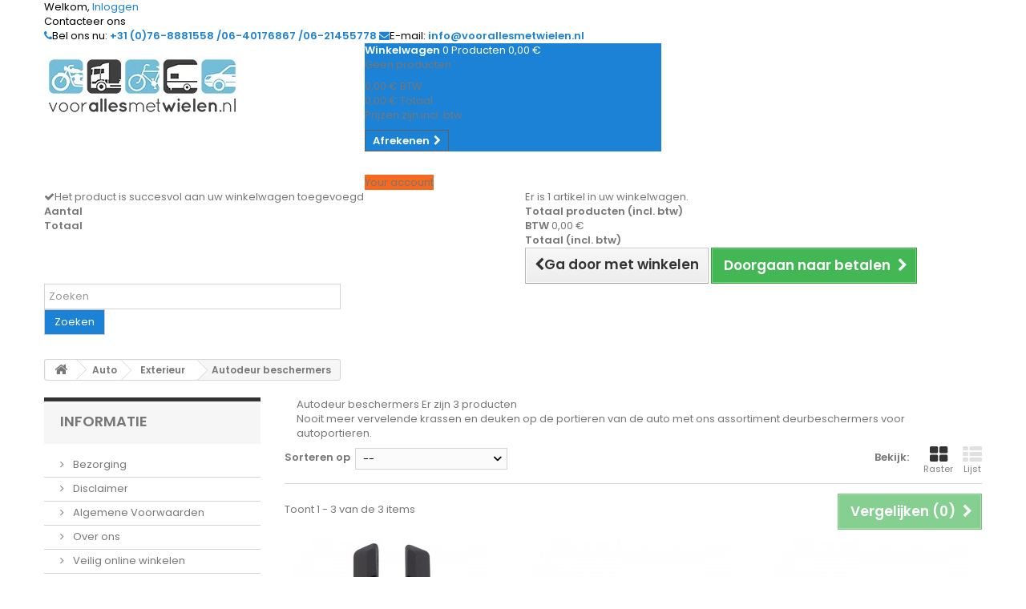

--- FILE ---
content_type: text/html; charset=utf-8
request_url: http://www.voorallesmetwielen.nl/autodeur-beschermers/
body_size: 11079
content:
<!DOCTYPE HTML>
<!--[if lt IE 7]> <html class="no-js lt-ie9 lt-ie8 lt-ie7" lang="nl-nl"><![endif]-->
<!--[if IE 7]><html class="no-js lt-ie9 lt-ie8 ie7" lang="nl-nl"><![endif]-->
<!--[if IE 8]><html class="no-js lt-ie9 ie8" lang="nl-nl"><![endif]-->
<!--[if gt IE 8]> <html class="no-js ie9" lang="nl-nl"><![endif]-->
<html id="mycss"  lang="nl-nl">
	<head>
		<meta charset="utf-8" />
		<title>Autodeur beschermers - VoorAllesMetWielen.nl</title>
					<meta name="description" content="Berscherm autodeuren eenvoudig tegen deuken en krassen bij het openen van de deuren met onze handige autodeur beschermers in verschillende uitvoeringen en maten." />
							<meta name="keywords" content="autodeur beschermer,autodeur beschermers,autodeurbeschermer,autodeurbeschermers" />
				<meta name="generator" content="PrestaShop" />
		<meta name="robots" content="index,follow" />
		<meta name="viewport" content="width=device-width, minimum-scale=0.25, maximum-scale=1.6, initial-scale=1.0" />
		<meta name="apple-mobile-web-app-capable" content="yes" />
		<link rel="icon" type="image/vnd.microsoft.icon" href="/img/favicon.ico?1705146425" />
		<link rel="shortcut icon" type="image/x-icon" href="/img/favicon.ico?1705146425" />
									<link rel="stylesheet" href="/themes/AngarTheme/css/global.css" type="text/css" media="all" />
							<link rel="stylesheet" href="/themes/AngarTheme/css/autoload/highdpi.css" type="text/css" media="all" />
							<link rel="stylesheet" href="/themes/AngarTheme/css/autoload/responsive-tables.css" type="text/css" media="all" />
							<link rel="stylesheet" href="/themes/AngarTheme/css/autoload/uniform.default.css" type="text/css" media="all" />
							<link rel="stylesheet" href="/js/jquery/plugins/fancybox/jquery.fancybox.css" type="text/css" media="all" />
							<link rel="stylesheet" href="/themes/AngarTheme/css/product_list.css" type="text/css" media="all" />
							<link rel="stylesheet" href="/themes/AngarTheme/css/category.css" type="text/css" media="all" />
							<link rel="stylesheet" href="/themes/AngarTheme/css/scenes.css" type="text/css" media="all" />
							<link rel="stylesheet" href="/themes/AngarTheme/css/modules/blockcart/blockcart.css" type="text/css" media="all" />
							<link rel="stylesheet" href="/js/jquery/plugins/bxslider/jquery.bxslider.css" type="text/css" media="all" />
							<link rel="stylesheet" href="/themes/AngarTheme/css/modules/blockcategories/blockcategories.css" type="text/css" media="all" />
							<link rel="stylesheet" href="/themes/AngarTheme/css/modules/blockcurrencies/blockcurrencies.css" type="text/css" media="all" />
							<link rel="stylesheet" href="/themes/AngarTheme/css/modules/blocklanguages/blocklanguages.css" type="text/css" media="all" />
							<link rel="stylesheet" href="/themes/AngarTheme/css/modules/blockcontact/blockcontact.css" type="text/css" media="all" />
							<link rel="stylesheet" href="/themes/AngarTheme/css/modules/blocknewsletter/blocknewsletter.css" type="text/css" media="all" />
							<link rel="stylesheet" href="/themes/AngarTheme/css/modules/blocksearch/blocksearch.css" type="text/css" media="all" />
							<link rel="stylesheet" href="/js/jquery/plugins/autocomplete/jquery.autocomplete.css" type="text/css" media="all" />
							<link rel="stylesheet" href="/themes/AngarTheme/css/modules/blocktags/blocktags.css" type="text/css" media="all" />
							<link rel="stylesheet" href="/themes/AngarTheme/css/modules/blockuserinfo/blockuserinfo.css" type="text/css" media="all" />
							<link rel="stylesheet" href="/modules/angarcmsinfo/views/css/angarcmsinfo.css" type="text/css" media="all" />
							<link rel="stylesheet" href="/modules/angarcmsdesc/views/css/angarcmsdesc.css" type="text/css" media="all" />
							<link rel="stylesheet" href="/modules/angarmanufacturer/views/css/at_manufacturer.css" type="text/css" media="all" />
							<link rel="stylesheet" href="/modules/angarhomecat/views/css/at_homecat.css" type="text/css" media="all" />
							<link rel="stylesheet" href="/modules/angarmenu/views/css/superfish-modified2.css" type="text/css" media="all" />
							<link rel="stylesheet" href="/modules/angarcatproduct/views/css/at_catproduct.css" type="text/css" media="all" />
							<link rel="stylesheet" href="/modules/angarparallax/views/css/at_parallax.css" type="text/css" media="all" />
							<link rel="stylesheet" href="/modules/angarfacebook/views/css/angarfacebook.css" type="text/css" media="all" />
							<link rel="stylesheet" href="/themes/AngarTheme/css/modules/productcomments/productcomments.css" type="text/css" media="all" />
							<link rel="stylesheet" href="/modules/angarscrolltop/views/css/angarscrolltop.css" type="text/css" media="all" />
							<link rel="stylesheet" href="/modules/angarthemeconfigurator/views/css/home_styles.css" type="text/css" media="all" />
							<link rel="stylesheet" href="/modules/angarthemeconfigurator/views/css/home_modyficators.css" type="text/css" media="all" />
							<link rel="stylesheet" href="/modules/angarthemeconfigurator/views/css/rwd.css" type="text/css" media="all" />
							<link rel="stylesheet" href="/modules/angarthemeconfigurator/views/css/category_styles.css" type="text/css" media="all" />
							<link rel="stylesheet" href="/modules/angarthemeconfigurator/views/css/black.css" type="text/css" media="all" />
							<link rel="stylesheet" href="/modules/angarthemeconfigurator/views/css/custom.css" type="text/css" media="all" />
							<link rel="stylesheet" href="/modules/paypal/views/css/paypal.css" type="text/css" media="all" />
										<script type="text/javascript">
var CUSTOMIZE_TEXTFIELD = 1;
var FancyboxI18nClose = 'Sluiten';
var FancyboxI18nNext = 'Volgende';
var FancyboxI18nPrev = 'Vorige';
var ajax_allowed = true;
var ajaxsearch = true;
var baseDir = 'http://www.voorallesmetwielen.nl/';
var baseUri = 'http://www.voorallesmetwielen.nl/';
var blocksearch_type = 'top';
var comparator_max_item = 3;
var comparedProductsIds = [];
var contentOnly = false;
var currency = {"id":1,"name":"Euro","iso_code":"EUR","iso_code_num":"978","sign":"\u20ac","blank":"1","conversion_rate":"1.000000","deleted":"0","format":"2","decimals":"1","active":"1","prefix":"","suffix":" \u20ac","id_shop_list":null,"force_id":false};
var currencyBlank = 1;
var currencyFormat = 2;
var currencyRate = 1;
var currencySign = '€';
var customizationIdMessage = 'Aanpassing #';
var delete_txt = 'Verwijder';
var displayList = false;
var freeProductTranslation = 'Gratis!';
var freeShippingTranslation = 'Gratis verzending!';
var generated_date = 1769142342;
var hasDeliveryAddress = false;
var highDPI = false;
var id_lang = 1;
var img_dir = 'http://www.voorallesmetwielen.nl/themes/AngarTheme/img/';
var instantsearch = false;
var isGuest = 0;
var isLogged = 0;
var isMobile = false;
var max_item = 'U kunt niet meer dan 3 producten aan de productvergelijking toevoegen';
var min_item = 'Selecteer minstens één product';
var page_name = 'category';
var placeholder_blocknewsletter = 'Vul uw e-mail in';
var priceDisplayMethod = 0;
var priceDisplayPrecision = 2;
var quickView = true;
var removingLinkText = 'Verwijder dit product uit mijn winkelwagen';
var request = 'http://www.voorallesmetwielen.nl/autodeur-beschermers/?fc=controller';
var roundMode = 2;
var search_url = 'http://www.voorallesmetwielen.nl/search';
var static_token = 'a034323615a5bd28cf059d956035214f';
var toBeDetermined = 'Te bepalen';
var token = '2620a538d17669ab0bbdd8de94292519';
var usingSecureMode = false;
</script>

						<script type="text/javascript" src="/js/jquery/jquery-1.11.0.min.js"></script>
						<script type="text/javascript" src="/js/jquery/jquery-migrate-1.2.1.min.js"></script>
						<script type="text/javascript" src="/js/jquery/plugins/jquery.easing.js"></script>
						<script type="text/javascript" src="/js/tools.js"></script>
						<script type="text/javascript" src="/themes/AngarTheme/js/global.js"></script>
						<script type="text/javascript" src="/themes/AngarTheme/js/autoload/10-bootstrap.min.js"></script>
						<script type="text/javascript" src="/themes/AngarTheme/js/autoload/15-jquery.total-storage.min.js"></script>
						<script type="text/javascript" src="/themes/AngarTheme/js/autoload/15-jquery.uniform-modified.js"></script>
						<script type="text/javascript" src="/js/jquery/plugins/fancybox/jquery.fancybox.js"></script>
						<script type="text/javascript" src="/themes/AngarTheme/js/products-comparison.js"></script>
						<script type="text/javascript" src="/themes/AngarTheme/js/category.js"></script>
						<script type="text/javascript" src="/themes/AngarTheme/js/modules/blockcart/ajax-cart.js"></script>
						<script type="text/javascript" src="/js/jquery/plugins/jquery.scrollTo.js"></script>
						<script type="text/javascript" src="/js/jquery/plugins/jquery.serialScroll.js"></script>
						<script type="text/javascript" src="/js/jquery/plugins/bxslider/jquery.bxslider.js"></script>
						<script type="text/javascript" src="/themes/AngarTheme/js/tools/treeManagement.js"></script>
						<script type="text/javascript" src="/themes/AngarTheme/js/modules/blocknewsletter/blocknewsletter.js"></script>
						<script type="text/javascript" src="/js/jquery/plugins/autocomplete/jquery.autocomplete.js"></script>
						<script type="text/javascript" src="/themes/AngarTheme/js/modules/blocksearch/blocksearch.js"></script>
						<script type="text/javascript" src="/modules/angarmenu/views/js/hoverIntent2.js"></script>
						<script type="text/javascript" src="/modules/angarmenu/views/js/superfish-modified2.js"></script>
						<script type="text/javascript" src="/modules/angarmenu/views/js/angarmenu.js"></script>
						<script type="text/javascript" src="/modules/angarfacebook/views/js/angarfacebook.js"></script>
						<script type="text/javascript" src="/modules/angarscrolltop/views/js/angarscrolltop.js"></script>
						<script type="text/javascript" src="/modules/angarthemeconfigurator/views/js/angartheme.js"></script>
							
<style>

body {
background-color: #ffffff;
font-family: "Poppins", Arial, Helvetica, sans-serif;
}

body ul.product_list.grid li.hovered h5,
body ul.product_list.grid > li .product-container h5 {
height: 32px;
}

body ul.product_list > li .product-container h5 a.product-name {
font-size: 14px;
line-height: 16px;
}

ul.product_list.grid > li .product-container .product-desc {
height: 36px;
}

@media (min-width: 991px) {
#home_categories ul li .cat-container {
min-height: 0px;
}
}


@media (min-width: 992px) {

header .row #header_logo {
padding-top: 0px;
padding-bottom: 0px;
}

}




header .nav{
background: #ffffff;
}

#currencies-block-top,
#languages-block-top,
header .nav,
.header_user_info,
.header_user_info a,
.shop-phone,
.shop-phone:last-child,
#contact-link a{
border-color: #d6d4d4;
}

.header_user_info a,
.header_user_info > span,
.shop-phone,
#contact-link a,
#currencies-block-top div.current,
#languages-block-top div.current{
color: #000000;
}

.header_user_info a.account,
.shop-phone strong,
#currencies-block-top div.current strong{
color: #1b82d6;
}

.shop-phone i{
color: #1b82d6;
}



header {
background: #ffffff;
}

#search_block_top .btn.button-search {
background: #1b82d6;
color: #ffffff;
}

#search_block_top .btn.button-search:hover {
background: #1b82d6;
color: #ffffff;
}

a.account_cart_rwd {
background: #f6691e;
}

#header .shopping_cart {
background: #1b82d6;
}

#header .shopping_cart > a:first-child {
color: #ffffff;
}


.cart_style2.stickycart_yes.sticky_cart #header .shopping_cart {
background: #1b82d6;
}

.cart_style2.stickycart_yes.sticky_cart #header .shopping_cart > a span.ajax_cart_quantity {
background: #f8653d;
}

.cart_style2.stickycart_yes.sticky_cart #header .shopping_cart > a:first-child {
color: #ffffff;
}


#homepage-slider .bx-wrapper .bx-pager.bx-default-pager a:hover,
#homepage-slider .bx-wrapper .bx-pager.bx-default-pager a.active{
background: #1b82d6;
}



@media (min-width: 768px) {
#block_top_menu{
background: #1b1a1b;
}
}

.cat-title{
background: #1b1a1b;
color: #ffffff;
}

.menu_sep2 .cat-title,
body #page #block_top_menu,
body #page .sf-menu > li{
border-color: #363636;
}

@media (min-width: 768px) {
.sf-menu > li > a{
color: #ffffff;
}
}

.sf-menu > li.sfHover > a,
.sf-menu > li > a:hover,
.sf-menu > li.sfHoverForce > a {
color: #ffffff;
background: #1b82d6;
}

@media (min-width: 768px) {
.submenu1 .sf-menu li ul li a:hover{
background: #1b82d6;
color: #ffffff;
}
}

@media (max-width: 767px) {
.sf-menu > li.sfHover > a, .sf-menu > li > a:hover, .sf-menu > li.sfHoverForce > a { background: #1b82d6; }
}


.column .shopping_cart > a:first-child b,
#columns .block .title_block a,
#columns .block .title_block span{
border-color: #1b82d6;
}


#home-page-tabs > li.active a,
#home-page-tabs > li a:hover,
.index_title a,
.index_title span{
border-color: #1b82d6;
}


.new-label { background: #1b82d6; }

body ul.product_list > li .product-container h5 a.product-name,
.block .products-block li .product-content h5 a,
#home_cat_product ul li .right-block .name_block a {
color: #000000;
}

ul.product_list .price,
#columns .block_content .price,
#home_cat_product ul li .right-block .price {
color: #ff5722;
}

.button.ajax_add_to_cart_button span,
.cart_block .cart-buttons a#button_order_cart span {
background: #1b82d6;
color: #ffffff;
border-color: #1b82d6;
}

.button.ajax_add_to_cart_button:hover span,
.cart_block .cart-buttons a#button_order_cart span:hover {
background: #282828;
color: #ffffff;
border-color: #282828;
}


div#angarinfo_block .icon_cms{
color: #1b82d6;
}

.footer-container{
background: #1b1a1b;
}

.footer-container,
.footer-container #footer h4,
#footer #newsletter_block_left,
.footer-container #footer #social_block{
border-color: #363636;
}

.footer-container #footer h4 span,
.footer-container #footer h4 a{
border-color: #1b82d6;
}

.footer-container #footer h4,
.footer-container #footer h4 a,
.footer-container #footer a,
.footer-container #footer #block_contact_infos ul,
.footer-container #footer #block_contact_infos > div ul li > span,
.footer-container #footer #block_contact_infos > div ul li > span a,
#footer #newsletter_block_left h4,
.footer-container #footer #social_block h4{
color: #ffffff;
}

#footer #newsletter_block_left .form-group .button-small{
background: #1b82d6;
color: #ffffff;
}

#footer #newsletter_block_left .form-group .button-small:hover{
background: #1b82d6;
color: #ffffff;
}

.footer-container #footer .bottom-footer{
background: #1b1a1b;
border-color: #363636;
color: #ffffff;
}


.our_price_display,
.our_price_display .price{
color: #ff5722;
}

.box-info-product .exclusive {
background: #1b82d6;
color: #ffffff;
border-color: #1b82d6;
}

.box-info-product .exclusive:hover {
background: #282828;
color: #ffffff;
border-color: #282828;
}

h3.page-product-heading span,
.product_tabs2 ul#more_info_tabs li a.selected{
border-color: #1b82d6;
}


.button.button-medium {
background: #43b754;
color: #ffffff;
border-color: #399a49;
}

.button.button-medium:hover {
background: #3aa04c;
color: #ffffff;
border-color: #196f28;
}

.button.button-small {
background: #6f6f6f;
color: #ffffff;
border-color: #5f5f5f;
}

.button.button-small:hover {
background: #5a5a5a;
color: #ffffff;
border-color: #4c4c4c;
}



#home_categories .homecat_title span {
border-color: #1b82d6;
}

#home_categories ul li .homecat_name span {
background: #1b82d6;
}

#home_categories ul li a.view_more {
background: #1b82d6;
color: #ffffff;
border-color: #1b82d6;
}

#home_categories ul li a.view_more:hover {
background: #1b1a1b;
color: #ffffff;
border-color: #1b1a1b;
}

#home_cat_product .catprod_title span {
border-color: #1b82d6;
}



#home_man .man_title span {
border-color: #1b82d6;
}



.footer-container #footer #scroll_top {
background: #1b82d6;
color: #ffffff;
}

.footer-container #footer #scroll_top:hover,
.footer-container #footer #scroll_top:focus {
background: #1b1a1b;
color: #ffffff;
}


</style><script defer type="text/javascript">/*
 *
 *  2007-2024 PayPal
 *
 *  NOTICE OF LICENSE
 *
 *  This source file is subject to the Academic Free License (AFL 3.0)
 *  that is bundled with this package in the file LICENSE.txt.
 *  It is also available through the world-wide-web at this URL:
 *  http://opensource.org/licenses/afl-3.0.php
 *  If you did not receive a copy of the license and are unable to
 *  obtain it through the world-wide-web, please send an email
 *  to license@prestashop.com so we can send you a copy immediately.
 *
 *  DISCLAIMER
 *
 *  Do not edit or add to this file if you wish to upgrade PrestaShop to newer
 *  versions in the future. If you wish to customize PrestaShop for your
 *  needs please refer to http://www.prestashop.com for more information.
 *
 *  @author 2007-2024 PayPal
 *  @author 202 ecommerce <tech@202-ecommerce.com>
 *  @copyright PayPal
 *  @license http://opensource.org/licenses/osl-3.0.php Open Software License (OSL 3.0)
 *
 */


    

function updateFormDatas()
{
	var nb = $('#quantity_wanted').val();
	var id = $('#idCombination').val();

	$('.paypal_payment_form input[name=quantity]').val(nb);
	$('.paypal_payment_form input[name=id_p_attr]').val(id);
}
	
$(document).ready( function() {
    
		var baseDirPP = baseDir;
		
	if($('#in_context_checkout_enabled').val() != 1)
	{
        $(document).on('click','#payment_paypal_express_checkout', function() {
			$('#paypal_payment_form_cart').submit();
			return false;
		});
	}


	var jquery_version = $.fn.jquery.split('.');
	if(jquery_version[0]>=1 && jquery_version[1] >= 7)
	{
		$('body').on('submit',".paypal_payment_form", function () {
			updateFormDatas();
		});
	}
	else {
		$('.paypal_payment_form').live('submit', function () {
			updateFormDatas();
		});
	}

	function displayExpressCheckoutShortcut() {
		var id_product = $('input[name="id_product"]').val();
		var id_product_attribute = $('input[name="id_product_attribute"]').val();
		$.ajax({
			type: "GET",
			url: baseDirPP+'/modules/paypal/express_checkout/ajax.php',
			data: { get_qty: "1", id_product: id_product, id_product_attribute: id_product_attribute },
			cache: false,
			success: function(result) {
				if (result == '1') {
					$('#container_express_checkout').slideDown();
				} else {
					$('#container_express_checkout').slideUp();
				}
				return true;
			}
		});
	}

	$('select[name^="group_"]').change(function () {
		setTimeout(function(){displayExpressCheckoutShortcut()}, 500);
	});

	$('.color_pick').click(function () {
		setTimeout(function(){displayExpressCheckoutShortcut()}, 500);
	});

    if($('body#product').length > 0) {
        setTimeout(function(){displayExpressCheckoutShortcut()}, 500);
    }
	
	
			

	var modulePath = 'modules/paypal';
	var subFolder = '/integral_evolution';

	var fullPath = baseDirPP + modulePath + subFolder;
	var confirmTimer = false;
		
	if ($('form[target="hss_iframe"]').length == 0) {
		if ($('select[name^="group_"]').length > 0)
			displayExpressCheckoutShortcut();
		return false;
	} else {
		checkOrder();
	}

	function checkOrder() {
		if(confirmTimer == false)
			confirmTimer = setInterval(getOrdersCount, 1000);
	}

	});


</script>

		
		<link rel="stylesheet" href="http://fonts.googleapis.com/css?family=Poppins:400,600&amp;subset=latin,latin-ext" type="text/css" media="all" />

	<!--[if IE 8]>
		<script src="https://oss.maxcdn.com/libs/html5shiv/3.7.0/html5shiv.js"></script>
		<script src="https://oss.maxcdn.com/libs/respond.js/1.3.0/respond.min.js"></script>
		<![endif]-->
	</head>

	
	<body id="category" class="category category-352 category-autodeur-beschermers show-left-column hide-right-column lang_nl   
	no_bg #ffffff bg_attatchment_fixed bg_position_tl bg_repeat_xy bg_size_initial slider_position_column slider_controls_black banners_top2 banners_top_tablets2 banners_top_phones1 banners_bottom2 banners_bottom_tablets2 banners_bottom_phones1 submenu1 pl_1col_qty_5 pl_2col_qty_4 pl_3col_qty_3 pl_1col_qty_bigtablets_4 pl_2col_qty_bigtablets_3 pl_3col_qty_bigtablets_2 pl_1col_qty_tablets_3 pl_1col_qty_phones_1 home_tabs1 pl_border_type2 32 14 16 pl_button_icon_no pl_button_qty2 pl_desc_no pl_reviews_no pl_availability_no product_layout2 product_hide_condition1 product_hide_print2 product_tabs1 order_gender_hide order_birthday_hide inner_bg menu_sep1 header_sep1 slider_boxed feat_cat_style2 feat_cat4 feat_cat_bigtablets2 feat_cat_tablets2 feat_cat_phones0 pl_colors_yes stickycart_yes stickymenu_yes homeicon_no pl_man_no product_hide_man_no cart_style1 pl_ref_yes header_style1 mainfont_Poppins bg_white standard_carusele">

					<div id="page">
			<div class="header-container">
				<header id="header">
																										<div class="nav">
							<div class="container">
								<div class="row">
									<nav><!-- Block user information module NAV  -->

<div class="header_user_info">

	<span class="welcome">Welkom,</span>
	
			<a class="account" href="http://www.voorallesmetwielen.nl/my-account" rel="nofollow" title="Aanloggen bij Uw klantenrekening">
			Inloggen
		</a>
	</div>

<!-- /Block usmodule NAV --><!-- Block languages module -->



<!-- /Block languages module -->
<div id="contact_nav">

<div id="contact-link" >
	<a href="http://www.voorallesmetwielen.nl/contact-formulier" title="Contacteer ons">Contacteer ons</a>
</div>
	<span class="shop-phone">
		<i class="icon-phone"></i><span class="shop-phone_text">Bel ons nu:</span> <strong>+31 (0)76-8881558 /06-40176867 /06-21455778</strong>
	</span>

	<span class="shop-phone shop-email">
		<i class="icon-envelope"></i><span class="shop-phone_text">E-mail:</span> <strong>info@voorallesmetwielen.nl</strong>
	</span>

</div></nav>
								</div>
							</div>
						</div>
										<div>
						<div class="container">
							<div class="row">
								<div id="header_logo">
									<a href="http://www.voorallesmetwielen.nl/" title="VoorAllesMetWielen.nl">
										<img class="logo img-responsive" src="http://www.voorallesmetwielen.nl/img/prestashop-1420206900.jpg" alt="VoorAllesMetWielen.nl" width="245" height="106"/>
									</a>
								</div>
								<!-- MODULE Block cart -->

<div class="cart_container col-sm-4 clearfix">
	<div class="shopping_cart"> 
		<a href="http://www.voorallesmetwielen.nl/order" title="Bekijk mijn winkelwagen" rel="nofollow">
			<b>Winkelwagen</b>
			<span class="ajax_cart_quantity">0</span>
			<span class="ajax_cart_product_txt unvisible">Product</span>
			<span class="ajax_cart_product_txt_s unvisible">Producten</span>
			<span class="ajax_cart_no_product">Producten</span>
			<span class="ajax_cart_total">
																	0,00 €
								</span>
			
					</a>
					<div class="cart_block block exclusive">
				<div class="block_content">
					<!-- block list of products -->
					<div class="cart_block_list">
												<p class="cart_block_no_products">
							Geen producten
						</p>
																		<div class="cart-prices">
							<div class="cart-prices-line first-line">
								<span class="price cart_block_shipping_cost ajax_cart_shipping_cost unvisible">
																			 Te bepalen																	</span>
								<span class="unvisible">
									Verzending
								</span>
							</div>
																						<div class="cart-prices-line">
									<span class="price cart_block_tax_cost ajax_cart_tax_cost">0,00 €</span>
									<span>BTW</span>
								</div>
														<div class="cart-prices-line last-line">
								<span class="price cart_block_total ajax_block_cart_total">0,00 €</span>
								<span>Totaal</span>
							</div>
															<p>
																	Prijzen zijn incl. btw
																</p>
													</div>
						<p class="cart-buttons">
							<a id="button_order_cart" class="btn btn-default button button-small" href="http://www.voorallesmetwielen.nl/order" title="Afrekenen" rel="nofollow">
								<span>
									Afrekenen<i class="icon-chevron-right right"></i>
								</span>
							</a>
						</p>
					</div>
				</div>
			</div><!-- .cart_block -->
			</div>


	

<a class="account_cart_rwd" href="http://www.voorallesmetwielen.nl/my-account" title="Your account" rel="nofollow"><span>Your account</span></a>






</div>

	<div id="layer_cart">
		<div class="clearfix">
			<div class="layer_cart_product col-xs-12 col-md-6">
				<span class="cross" title="Venster sluiten"></span>
				<span class="title">
					<i class="icon-check"></i>Het product is succesvol aan uw winkelwagen toegevoegd
				</span>
				<div class="product-image-container layer_cart_img">
				</div>
				<div class="layer_cart_product_info">
					<span id="layer_cart_product_title" class="product-name"></span>
					<span id="layer_cart_product_attributes"></span>
					<div>
						<strong class="dark">Aantal</strong>
						<span id="layer_cart_product_quantity"></span>
					</div>
					<div>
						<strong class="dark">Totaal</strong>
						<span id="layer_cart_product_price"></span>
					</div>
				</div>
			</div>
			<div class="layer_cart_cart col-xs-12 col-md-6">
				<span class="title">
					<!-- Plural Case [both cases are needed because page may be updated in Javascript] -->
					<span class="ajax_cart_product_txt_s  unvisible">
						Er zijn <span class="ajax_cart_quantity">0</span> artikelen in uw winkelwagen.
					</span>
					<!-- Singular Case [both cases are needed because page may be updated in Javascript] -->
					<span class="ajax_cart_product_txt ">
						Er is 1 artikel in uw winkelwagen.
					</span>
				</span>
				<div class="layer_cart_row">
					<strong class="dark">
						Totaal producten
																					(incl. btw)
																		</strong>
					<span class="ajax_block_products_total">
											</span>
				</div>

								<div class="layer_cart_row">
					<strong class="dark unvisible">
						Totaal verzendkosten&nbsp;(incl. btw)					</strong>
					<span class="ajax_cart_shipping_cost unvisible">
													 Te bepalen											</span>
				</div>
									<div class="layer_cart_row">
						<strong class="dark">BTW</strong>
						<span class="price cart_block_tax_cost ajax_cart_tax_cost">0,00 €</span>
					</div>
								<div class="layer_cart_row">
					<strong class="dark">
						Totaal
																					(incl. btw)
																		</strong>
					<span class="ajax_block_cart_total">
											</span>
				</div>
				<div class="button-container">
					<span class="continue btn btn-default button exclusive-medium" title="Ga door met winkelen">
						<span>
							<i class="icon-chevron-left left"></i>Ga door met winkelen
						</span>
					</span>
					<a class="btn btn-default button button-medium"	href="http://www.voorallesmetwielen.nl/order" title="Doorgaan naar betalen" rel="nofollow">
						<span>
							Doorgaan naar betalen<i class="icon-chevron-right right"></i>
						</span>
					</a>
				</div>
			</div>
		</div>
		<div class="crossseling"></div>
	</div> <!-- #layer_cart -->
	<div class="layer_cart_overlay"></div>

<!-- /MODULE Block cart -->
<!-- Block search module TOP -->
<div id="search_block_top" class="col-sm-4 clearfix">
	<form id="searchbox" method="get" action="//www.voorallesmetwielen.nl/search" >
		<input type="hidden" name="controller" value="search" />
		<input type="hidden" name="orderby" value="position" />
		<input type="hidden" name="orderway" value="desc" />
		<input class="search_query form-control" type="text" id="search_query_top" name="search_query" placeholder="Zoeken" value="" />
		<button type="submit" name="submit_search" class="btn btn-default button-search">
			<span>Zoeken</span>
		</button>
	</form>
</div>
<!-- /Block search module TOP --><!-- AngarTheme  -->

							</div>
						</div>
					</div>

					
					<div class="clearfix"></div>

				</header>
			</div>

			
			
			<div class="columns-container">
				<div id="columns" class="container">
											
<!-- Breadcrumb -->
<div class="breadcrumb clearfix">
	<a class="home" href="http://www.voorallesmetwielen.nl/" title="Terug naar Home"><i class="icon-home"></i></a>
			<span class="navigation-pipe">&gt;</span>
					<span class="navigation_page"><span itemscope itemtype="http://data-vocabulary.org/Breadcrumb"><a itemprop="url" href="http://www.voorallesmetwielen.nl/auto/" title="Auto" ><span itemprop="title">Auto</span></a></span><span class="navigation-pipe">></span><span itemscope itemtype="http://data-vocabulary.org/Breadcrumb"><a itemprop="url" href="http://www.voorallesmetwielen.nl/exterieur-auto/" title="Exterieur" ><span itemprop="title">Exterieur</span></a></span><span class="navigation-pipe">></span>Autodeur beschermers</span>
			</div>
<!-- /Breadcrumb -->

					
					
					<div class="row">
												<div id="left_column" class="column col-xs-12 col-sm-3">	<!-- Block CMS module -->
			<section id="informations_block_left_1" class="block informations_block_left">
			<p class="title_block">
				<a href="http://www.voorallesmetwielen.nl/content/home/">
					Informatie				</a>
			</p>
			<div class="block_content list-block">
				<ul>
																							<li>
								<a href="http://www.voorallesmetwielen.nl/content/Bezorging.html" title="Bezorging">
									Bezorging
								</a>
							</li>
																								<li>
								<a href="http://www.voorallesmetwielen.nl/content/Disclaimer.html" title="Disclaimer">
									Disclaimer
								</a>
							</li>
																								<li>
								<a href="http://www.voorallesmetwielen.nl/content/algemenevoorwaarden.html" title="Algemene Voorwaarden">
									Algemene Voorwaarden
								</a>
							</li>
																								<li>
								<a href="http://www.voorallesmetwielen.nl/content/over-ons.html" title="Over ons">
									Over ons
								</a>
							</li>
																								<li>
								<a href="http://www.voorallesmetwielen.nl/content/veilig-betalen.html" title="Veilig online winkelen">
									Veilig online winkelen
								</a>
							</li>
																						<li>
							<a href="http://www.voorallesmetwielen.nl/stores" title="Onze winkels">
								Onze winkels
							</a>
						</li>
									</ul>
			</div>
		</section>
		<!-- /Block CMS module -->
<!-- Block tags module -->
<div id="tags_block_left" class="block tags_block">
	<p class="title_block">
		<span>Tags</span>
	</p>
	<div class="block_content">
									<a 
				class="tag_level3 first_item"
				href="http://www.voorallesmetwielen.nl/search?tag=spuitbus+lak" 
				title="Meer over spuitbus lak" 
				>
					spuitbus lak
				</a>
							<a 
				class="tag_level3 item"
				href="http://www.voorallesmetwielen.nl/search?tag=spuitbus+verf" 
				title="Meer over spuitbus verf" 
				>
					spuitbus verf
				</a>
							<a 
				class="tag_level2 item"
				href="http://www.voorallesmetwielen.nl/search?tag=verf+spuitbus" 
				title="Meer over verf spuitbus" 
				>
					verf spuitbus
				</a>
							<a 
				class="tag_level1 item"
				href="http://www.voorallesmetwielen.nl/search?tag=spuitbus+autolak" 
				title="Meer over spuitbus autolak" 
				>
					spuitbus autolak
				</a>
							<a 
				class="tag_level1 item"
				href="http://www.voorallesmetwielen.nl/search?tag=fietsverlichting" 
				title="Meer over fietsverlichting" 
				>
					fietsverlichting
				</a>
							<a 
				class="tag_level1 item"
				href="http://www.voorallesmetwielen.nl/search?tag=steekringsleutel" 
				title="Meer over steekringsleutel" 
				>
					steekringsleutel
				</a>
							<a 
				class="tag_level1 item"
				href="http://www.voorallesmetwielen.nl/search?tag=batterijen" 
				title="Meer over batterijen" 
				>
					batterijen
				</a>
							<a 
				class="tag_level1 item"
				href="http://www.voorallesmetwielen.nl/search?tag=steekring+sleutel" 
				title="Meer over steekring sleutel" 
				>
					steekring sleutel
				</a>
							<a 
				class="tag_level1 item"
				href="http://www.voorallesmetwielen.nl/search?tag=ringsleutel+steek" 
				title="Meer over ringsleutel steek" 
				>
					ringsleutel steek
				</a>
							<a 
				class="tag_level1 last_item"
				href="http://www.voorallesmetwielen.nl/search?tag=steek+ringsleutel" 
				title="Meer over steek ringsleutel" 
				>
					steek ringsleutel
				</a>
						</div>
</div>
<!-- /Block tags module -->
</div>
																		<div id="center_column" class="center_column col-xs-12 col-sm-9">

						
						<div class="center_bg"> 

						
																			
	

	
			
			<div class="content_scene_cat_layout2">
            	                     <!-- Category image -->
                    <div class="content_scene_cat_bg_layout2">

						
                        <div class="cat_desc col-xs-12 cat_desc_no_img col-sm-12">
                            <span class="category-name">
                                Autodeur beschermers								<span class="heading-counter">Er zijn 3 producten</span>

                            </span>

																								<div class="rte"><p>Nooit meer vervelende krassen en deuken op de portieren van de auto met ons assortiment deurbeschermers voor autoportieren.</p></div>
															                        </div>

						<div class="clearfix"></div>
                    </div>
                              </div>
		

		

							<div class="content_sortPagiBar clearfix">
            	<div class="sortPagiBar clearfix">
            		<ul class="display hidden-xs">
	<li class="display-title">Bekijk:</li>
    <li id="grid"><a rel="nofollow" href="#" title="Raster"><i class="icon-th-large"></i>Raster</a></li>
    <li id="list"><a rel="nofollow" href="#" title="Lijst"><i class="icon-th-list"></i>Lijst</a></li>
</ul>

<form id="productsSortForm" action="http://www.voorallesmetwielen.nl/autodeur-beschermers/?fc=controller" class="productsSortForm">
	<div class="select selector1">
		<label for="selectProductSort">Sorteren op</label>
		<select id="selectProductSort" class="selectProductSort form-control">
			<option value="position:asc" selected="selected">--</option>
							<option value="price:asc">Prijs: oplopend</option>
				<option value="price:desc">Prijs: aflopend</option>
						<option value="name:asc">Productnaam: A tot Z</option>
			<option value="name:desc">Productnaam: van Z naar A</option>
							<option value="quantity:desc">Op voorraad</option>
						<option value="reference:asc">Referentie: Laagste eerst</option>
			<option value="reference:desc">Referentie: Hoogste eerst</option>
		</select>
	</div>
</form>
<!-- /Sort products -->
			
	
                								<!-- nbr product/page -->
		<!-- /nbr product/page -->

				</div>
                <div class="top-pagination-content clearfix">
                		<form method="post" action="http://www.voorallesmetwielen.nl/products-comparison" class="compare-form">
		<button type="submit" class="btn btn-default button button-medium bt_compare bt_compare" disabled="disabled">
			<span>Vergelijken (<strong class="total-compare-val">0</strong>)<i class="icon-chevron-right right"></i></span>
		</button>
		<input type="hidden" name="compare_product_count" class="compare_product_count" value="0" />
		<input type="hidden" name="compare_product_list" class="compare_product_list" value="" />
	</form>
			
		
		
		
	
					
	
												<!-- Pagination -->
	<div id="pagination" class="pagination clearfix">
				
	    	</div>
    <div class="product-count">
    	        	                        	                        	Toont 1 - 3 van de 3 items
		    </div>
	<!-- /Pagination -->

                </div>
			</div>
				
									
		
	
	<!-- Products list -->
	<ul class="product_list grid row">
			
		
		
								<li class="ajax_block_product col-xs-12 col-sm-6 col-md-4 first-in-line last-line first-item-of-tablet-line first-item-of-mobile-line last-mobile-line">
			<div class="product-container" itemscope itemtype="https://schema.org/Product">
				<div class="left-block">
					<div class="product-image-container">
						<a class="product_img_link" href="http://www.voorallesmetwielen.nl/auto/autodeur-beschermers-elegance.html" title="Autodeur beschermers Elegance" itemprop="url">
							<img class="replace-2x img-responsive" src="http://www.voorallesmetwielen.nl/2962-home_default/autodeur-beschermers-elegance.jpg" alt="Autodeur beschermers Elegance" title="Autodeur beschermers Elegance"  width="250" height="250" itemprop="image" />
						</a>
													<div class="quick-view-wrapper-mobile">
							<a class="quick-view-mobile" href="http://www.voorallesmetwielen.nl/auto/autodeur-beschermers-elegance.html" rel="http://www.voorallesmetwielen.nl/auto/autodeur-beschermers-elegance.html">
								<i class="icon-search"></i>
							</a>
						</div>
						<a class="quick-view" href="http://www.voorallesmetwielen.nl/auto/autodeur-beschermers-elegance.html" rel="http://www.voorallesmetwielen.nl/auto/autodeur-beschermers-elegance.html">
							<span>Snel bekijken</span>
						</a>
																			<div class="content_price" itemprop="offers" itemscope itemtype="https://schema.org/Offer">
																	<span itemprop="price" class="price product-price" content="4.5">
										
										4,50 €									</span>
									<meta itemprop="priceCurrency" content="EUR" />
																												<span class="unvisible">
																								<link itemprop="availability" href="https://schema.org/InStock" />Direct uit voorraad leverbaar																					</span>
																		
									
															</div>
												
						
											</div>
										
				</div>
				<div class="right-block">

					
					<p class="pl_ref">
											Referentie: 
						<strong>2237815</strong>
										</p>

					<p class="pl_manufacturer">
										</p>

					<h5 itemprop="name">
												<a class="product-name" href="http://www.voorallesmetwielen.nl/auto/autodeur-beschermers-elegance.html" title="Autodeur beschermers Elegance" itemprop="url" >
							Autodeur beschermers Elegance
						</a>
					</h5>
																<div class="hook-reviews">
							<div class="comments_note">
		<div class="star_content clearfix">
												<div class="star"></div>
																<div class="star"></div>
																<div class="star"></div>
																<div class="star"></div>
																<div class="star"></div>
									</div>
		<span class="nb-comments">Beoordeling(en): <span>0</span></span>
	</div>

						</div>
										<p class="product-desc" itemprop="description">
						Set van twee deurbeschermers voor de auto , voorkomt deuken en krassen bij het openen van portieren.
						
					</p>
										<div class="content_price">
													
							<span class="price product-price">
								4,50 €							</span>
														
							
							
											</div>
										<div class="button-container">
																													<a class="button ajax_add_to_cart_button btn btn-default" href="http://www.voorallesmetwielen.nl/cart?add=1&amp;id_product=2591&amp;token=a034323615a5bd28cf059d956035214f" rel="nofollow" title="In winkelwagen" data-id-product-attribute="0" data-id-product="2591" data-minimal_quantity="1">
									<span>In winkelwagen</span>
								</a>
																			<a class="button lnk_view btn btn-default" href="http://www.voorallesmetwielen.nl/auto/autodeur-beschermers-elegance.html" title="Bekijken">
							<span>Meer</span>
						</a>
					</div>
											<div class="color-list-container"></div>
										<div class="product-flags">
																														</div>
																		<span class="availability">
																	<span class=" label-success">
										Direct uit voorraad leverbaar									</span>
															</span>
															</div>
									<div class="functional-buttons clearfix">
						
													<div class="compare">
								<a class="add_to_compare" href="http://www.voorallesmetwielen.nl/auto/autodeur-beschermers-elegance.html" data-id-product="2591">Aan vergelijken toevoegen</a>
							</div>
											</div>
							</div><!-- .product-container> -->
		</li>
			
		
		
								<li class="ajax_block_product col-xs-12 col-sm-6 col-md-4 last-line last-item-of-tablet-line last-mobile-line">
			<div class="product-container" itemscope itemtype="https://schema.org/Product">
				<div class="left-block">
					<div class="product-image-container">
						<a class="product_img_link" href="http://www.voorallesmetwielen.nl/auto/autodeur-beschermers-reflectie-14cm.html" title="Autodeur beschermers reflectie 14cm" itemprop="url">
							<img class="replace-2x img-responsive" src="http://www.voorallesmetwielen.nl/3099-home_default/autodeur-beschermers-reflectie-14cm.jpg" alt="Autodeur beschermers reflectie 14cm" title="Autodeur beschermers reflectie 14cm"  width="250" height="250" itemprop="image" />
						</a>
													<div class="quick-view-wrapper-mobile">
							<a class="quick-view-mobile" href="http://www.voorallesmetwielen.nl/auto/autodeur-beschermers-reflectie-14cm.html" rel="http://www.voorallesmetwielen.nl/auto/autodeur-beschermers-reflectie-14cm.html">
								<i class="icon-search"></i>
							</a>
						</div>
						<a class="quick-view" href="http://www.voorallesmetwielen.nl/auto/autodeur-beschermers-reflectie-14cm.html" rel="http://www.voorallesmetwielen.nl/auto/autodeur-beschermers-reflectie-14cm.html">
							<span>Snel bekijken</span>
						</a>
																			<div class="content_price" itemprop="offers" itemscope itemtype="https://schema.org/Offer">
																	<span itemprop="price" class="price product-price" content="3.95">
										
										3,95 €									</span>
									<meta itemprop="priceCurrency" content="EUR" />
																												<span class="unvisible">
																								<link itemprop="availability" href="https://schema.org/InStock" />Levertijd ca. 2-6 werkdagen																					</span>
																		
									
															</div>
												
						
											</div>
										
				</div>
				<div class="right-block">

					
					<p class="pl_ref">
											Referentie: 
						<strong>2237802</strong>
										</p>

					<p class="pl_manufacturer">
										</p>

					<h5 itemprop="name">
												<a class="product-name" href="http://www.voorallesmetwielen.nl/auto/autodeur-beschermers-reflectie-14cm.html" title="Autodeur beschermers reflectie 14cm" itemprop="url" >
							Autodeur beschermers reflectie 14cm
						</a>
					</h5>
																<div class="hook-reviews">
							<div class="comments_note">
		<div class="star_content clearfix">
												<div class="star"></div>
																<div class="star"></div>
																<div class="star"></div>
																<div class="star"></div>
																<div class="star"></div>
									</div>
		<span class="nb-comments">Beoordeling(en): <span>0</span></span>
	</div>

						</div>
										<p class="product-desc" itemprop="description">
						Set van twee deurbeschermers voor de auto voorzien van reflectie , voorkomen deuken en krassen bij het openen van portieren.
						
					</p>
										<div class="content_price">
													
							<span class="price product-price">
								3,95 €							</span>
														
							
							
											</div>
										<div class="button-container">
																													<a class="button ajax_add_to_cart_button btn btn-default" href="http://www.voorallesmetwielen.nl/cart?add=1&amp;id_product=2702&amp;token=a034323615a5bd28cf059d956035214f" rel="nofollow" title="In winkelwagen" data-id-product-attribute="0" data-id-product="2702" data-minimal_quantity="1">
									<span>In winkelwagen</span>
								</a>
																			<a class="button lnk_view btn btn-default" href="http://www.voorallesmetwielen.nl/auto/autodeur-beschermers-reflectie-14cm.html" title="Bekijken">
							<span>Meer</span>
						</a>
					</div>
											<div class="color-list-container"></div>
										<div class="product-flags">
																														</div>
																		<span class="availability">
																	<span class=" label-warning">
										Levertijd ca. 2-6 werkdagen									</span>
															</span>
															</div>
									<div class="functional-buttons clearfix">
						
													<div class="compare">
								<a class="add_to_compare" href="http://www.voorallesmetwielen.nl/auto/autodeur-beschermers-reflectie-14cm.html" data-id-product="2702">Aan vergelijken toevoegen</a>
							</div>
											</div>
							</div><!-- .product-container> -->
		</li>
			
		
		
								<li class="ajax_block_product col-xs-12 col-sm-6 col-md-4 last-in-line last-line first-item-of-tablet-line last-item-of-mobile-line last-mobile-line">
			<div class="product-container" itemscope itemtype="https://schema.org/Product">
				<div class="left-block">
					<div class="product-image-container">
						<a class="product_img_link" href="http://www.voorallesmetwielen.nl/auto/autodeur-beschermers-reflectie-dubbel.html" title="Autodeur beschermers reflectie dubbel" itemprop="url">
							<img class="replace-2x img-responsive" src="http://www.voorallesmetwielen.nl/3101-home_default/autodeur-beschermers-reflectie-dubbel.jpg" alt="Autodeur beschermers reflectie dubbel" title="Autodeur beschermers reflectie dubbel"  width="250" height="250" itemprop="image" />
						</a>
													<div class="quick-view-wrapper-mobile">
							<a class="quick-view-mobile" href="http://www.voorallesmetwielen.nl/auto/autodeur-beschermers-reflectie-dubbel.html" rel="http://www.voorallesmetwielen.nl/auto/autodeur-beschermers-reflectie-dubbel.html">
								<i class="icon-search"></i>
							</a>
						</div>
						<a class="quick-view" href="http://www.voorallesmetwielen.nl/auto/autodeur-beschermers-reflectie-dubbel.html" rel="http://www.voorallesmetwielen.nl/auto/autodeur-beschermers-reflectie-dubbel.html">
							<span>Snel bekijken</span>
						</a>
																			<div class="content_price" itemprop="offers" itemscope itemtype="https://schema.org/Offer">
																	<span itemprop="price" class="price product-price" content="3.95">
										
										3,95 €									</span>
									<meta itemprop="priceCurrency" content="EUR" />
																												<span class="unvisible">
																								<link itemprop="availability" href="https://schema.org/InStock" />Levertijd ca. 2-6 werkdagen																					</span>
																		
									
															</div>
												
						
											</div>
										
				</div>
				<div class="right-block">

					
					<p class="pl_ref">
											Referentie: 
						<strong>2237804</strong>
										</p>

					<p class="pl_manufacturer">
										</p>

					<h5 itemprop="name">
												<a class="product-name" href="http://www.voorallesmetwielen.nl/auto/autodeur-beschermers-reflectie-dubbel.html" title="Autodeur beschermers reflectie dubbel" itemprop="url" >
							Autodeur beschermers reflectie dubbel
						</a>
					</h5>
																<div class="hook-reviews">
							<div class="comments_note">
		<div class="star_content clearfix">
												<div class="star"></div>
																<div class="star"></div>
																<div class="star"></div>
																<div class="star"></div>
																<div class="star"></div>
									</div>
		<span class="nb-comments">Beoordeling(en): <span>0</span></span>
	</div>

						</div>
										<p class="product-desc" itemprop="description">
						Set van tweedubbele  deurbeschermers voor de auto voorzien van reflectie , voorkomen deuken en krassen bij het openen van portieren.
						
					</p>
										<div class="content_price">
													
							<span class="price product-price">
								3,95 €							</span>
														
							
							
											</div>
										<div class="button-container">
																													<a class="button ajax_add_to_cart_button btn btn-default" href="http://www.voorallesmetwielen.nl/cart?add=1&amp;id_product=2703&amp;token=a034323615a5bd28cf059d956035214f" rel="nofollow" title="In winkelwagen" data-id-product-attribute="0" data-id-product="2703" data-minimal_quantity="1">
									<span>In winkelwagen</span>
								</a>
																			<a class="button lnk_view btn btn-default" href="http://www.voorallesmetwielen.nl/auto/autodeur-beschermers-reflectie-dubbel.html" title="Bekijken">
							<span>Meer</span>
						</a>
					</div>
											<div class="color-list-container"></div>
										<div class="product-flags">
																														</div>
																		<span class="availability">
																	<span class=" label-warning">
										Levertijd ca. 2-6 werkdagen									</span>
															</span>
															</div>
									<div class="functional-buttons clearfix">
						
													<div class="compare">
								<a class="add_to_compare" href="http://www.voorallesmetwielen.nl/auto/autodeur-beschermers-reflectie-dubbel.html" data-id-product="2703">Aan vergelijken toevoegen</a>
							</div>
											</div>
							</div><!-- .product-container> -->
		</li>
		</ul>





			<div class="content_sortPagiBar">
				<div class="bottom-pagination-content clearfix">
						<form method="post" action="http://www.voorallesmetwielen.nl/products-comparison" class="compare-form">
		<button type="submit" class="btn btn-default button button-medium bt_compare bt_compare_bottom" disabled="disabled">
			<span>Vergelijken (<strong class="total-compare-val">0</strong>)<i class="icon-chevron-right right"></i></span>
		</button>
		<input type="hidden" name="compare_product_count" class="compare_product_count" value="0" />
		<input type="hidden" name="compare_product_list" class="compare_product_list" value="" />
	</form>
	
                    
	
												<!-- Pagination -->
	<div id="pagination_bottom" class="pagination clearfix">
				
	    	</div>
    <div class="product-count">
    	        	                        	                        	Toont 1 - 3 van de 3 items
		    </div>
	<!-- /Pagination -->

				</div>
			</div>
			
					</div>
					</div><!-- #center_column -->
										</div><!-- .row -->
			
					

					
					
					
					
					
					
					

				</div><!-- #columns -->
			</div><!-- .columns-container -->
							<!-- Footer -->
				<div class="footer-container">
					<footer id="footer"  class="container">
						<div class="row">	<!-- Block CMS module footer -->
	<section class="footer-block col-xs-12 col-sm-3" id="block_various_links_footer">
		<h4><span>Ons aanbod</span></h4>
		<ul class="toggle-footer">
									<li class="item">
				<a href="http://www.voorallesmetwielen.nl/new-products" title="Nieuwe producten">
					Nieuwe producten
				</a>
			</li>
										<li class="item">
					<a href="http://www.voorallesmetwielen.nl/best-sales" title="Best verkochte producten">
						Best verkochte producten
					</a>
				</li>
									
					</ul>
	</section>

	
	<section class="footer-block col-xs-12 col-sm-3">
		<h4><span>Informatie</span></h4>
		<ul class="toggle-footer">
												<li class="item">
						<a href="http://www.voorallesmetwielen.nl/content/Disclaimer.html" title="Disclaimer">
							Disclaimer
						</a>
					</li>
																<li class="item">
						<a href="http://www.voorallesmetwielen.nl/content/algemenevoorwaarden.html" title="Algemene Voorwaarden">
							Algemene Voorwaarden
						</a>
					</li>
																<li class="item">
						<a href="http://www.voorallesmetwielen.nl/content/over-ons.html" title="Over ons">
							Over ons
						</a>
					</li>
																<li class="item">
						<a href="http://www.voorallesmetwielen.nl/content/veilig-betalen.html" title="Veilig online winkelen">
							Veilig online winkelen
						</a>
					</li>
																<li class="item">
						<a href="http://www.voorallesmetwielen.nl/content/cookies.html" title="Cookies">
							Cookies
						</a>
					</li>
																<li class="item">
						<a href="http://www.voorallesmetwielen.nl/content/herroepingsrecht.html" title="14 dagen herroepingsrecht">
							14 dagen herroepingsrecht
						</a>
					</li>
																<li class="item">
						<a href="http://www.voorallesmetwielen.nl/content/onze-winkel-in-breda.html" title="Onze winkel in Breda">
							Onze winkel in Breda
						</a>
					</li>
																<li class="item">
						<a href="http://www.voorallesmetwielen.nl/content/gebruikte-fietsen.html" title="Gebruikte fietsen">
							Gebruikte fietsen
						</a>
					</li>
									</ul>
	</section>

	<section class="bottom-footer col-xs-12">
		<div>
			&copy; Copyright 2025 VoorAllesMetWielen.nl.  All Rights Reserved. 		</div>
	</section>

	<!-- /Block CMS module footer -->
<!-- Block myaccount module -->
<section class="footer-block col-xs-12 col-sm-3">
	<h4><a href="http://www.voorallesmetwielen.nl/my-account" title="Beheer mijn klantenrekening" rel="nofollow"><span>Mijn account</span></a></h4>
	<div class="block_content toggle-footer">
		<ul class="bullet">
			<li><a href="http://www.voorallesmetwielen.nl/order-history" title="Mijn bestellingen" rel="nofollow">Mijn bestellingen</a></li>
			<li><a href="http://www.voorallesmetwielen.nl/order-follow" title="Mijn geretourneerde producten" rel="nofollow">Mijn geretourneerde producten</a></li>			<li><a href="http://www.voorallesmetwielen.nl/order-slip" title="Mijn creditnota's" rel="nofollow">Mijn creditnota's</a></li>
			<li><a href="http://www.voorallesmetwielen.nl/addresses" title="Mijn adressen" rel="nofollow">Mijn adressen</a></li>
			<li><a href="http://www.voorallesmetwielen.nl/identity" title="Beheer mijn persoonlijke informatie" rel="nofollow">Mijn gegevens</a></li>
			<li><a href="http://www.voorallesmetwielen.nl/discount" title="Mijn waardebonnen" rel="nofollow">Mijn waardebonnen</a></li>			
            		</ul>
	</div>
</section>
<!-- /Block myaccount module -->
<!-- MODULE Block contact infos -->
<section id="block_contact_infos" class="footer-block col-xs-12 col-sm-3">
	<div>
        <h4><span>Contacteer ons</span></h4>
        <ul class="toggle-footer">
                        	<li>
            		<i class="icon-map-marker"></i>VoorAllesMetWielen.nl (onderdeel van Hoogdijk Fietsen), Haagweg 22 4814GD Breda            	</li>
                                    	<li>
            		<i class="icon-phone"></i>Telefoon: 
            		<span>076-8881558/ 06-40176867 / 06-21455778</span>
            	</li>
                                    	<li>
            		<i class="icon-envelope-alt"></i>E-mail: 
            		<span><a href="&#109;&#97;&#105;&#108;&#116;&#111;&#58;%69%6e%66%6f@%76%6f%6f%72%61%6c%6c%65%73%6d%65%74%77%69%65%6c%65%6e.%6e%6c" >&#x69;&#x6e;&#x66;&#x6f;&#x40;&#x76;&#x6f;&#x6f;&#x72;&#x61;&#x6c;&#x6c;&#x65;&#x73;&#x6d;&#x65;&#x74;&#x77;&#x69;&#x65;&#x6c;&#x65;&#x6e;&#x2e;&#x6e;&#x6c;</a></span>
            	</li>
                    </ul>
    </div>
</section>
<!-- /MODULE Block contact infos -->
<!-- Block Newsletter module-->


<div class="clearfix"></div>

<div id="newsletter_block_left" class="block">
	<h4>Nieuwsbrief</h4>
	<div class="block_content">
		<form action="//www.voorallesmetwielen.nl/" method="post">
			<div class="form-group" >
				<input class="inputNew form-control grey newsletter-input" id="newsletter-input" type="text" name="email" size="18" value="Vul uw e-mail in" />
                <button type="submit" name="submitNewsletter" class="btn btn-default button button-small">
                    <span>Abonneren</span>
                </button>
				<input type="hidden" name="action" value="0" />
			</div>
							
					</form>
	</div>
    
</div>
<!-- /Block Newsletter module-->

<a href="javascript:void(0);" id="scroll_top" title="Scroll to Top" style="display: none;"></a>

</div>
					</footer>
				</div><!-- #footer -->
					</div><!-- #page -->
</body></html>